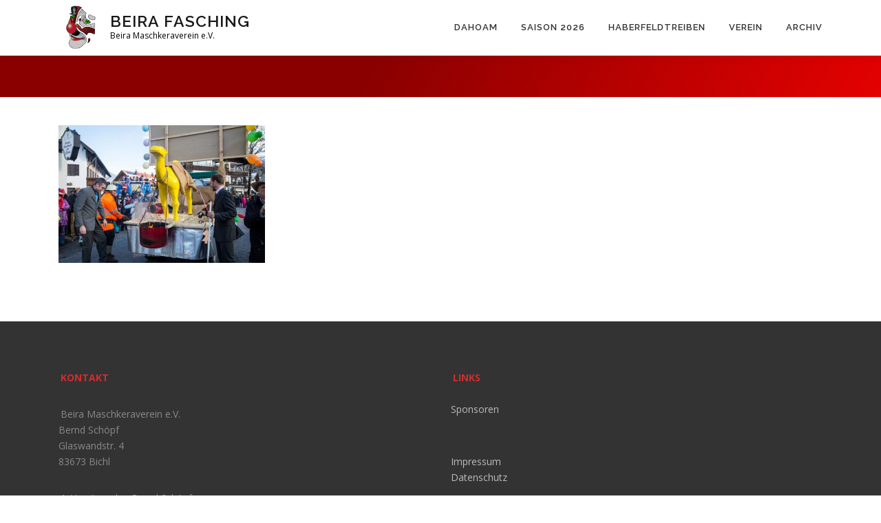

--- FILE ---
content_type: text/html; charset=UTF-8
request_url: https://www.beira-fasching.de/di-13-02-2018-faschingszug/a36a4269/
body_size: 11686
content:
<!DOCTYPE html>
<html lang="de">
<head>
<meta charset="UTF-8">
<meta name="viewport" content="width=device-width, initial-scale=1">
<link rel="profile" href="http://gmpg.org/xfn/11">
<meta name='robots' content='index, follow, max-image-preview:large, max-snippet:-1, max-video-preview:-1' />
<!-- This site is optimized with the Yoast SEO plugin v26.8 - https://yoast.com/product/yoast-seo-wordpress/ -->
<title>- Beira Fasching</title>
<link rel="canonical" href="https://www.beira-fasching.de/di-13-02-2018-faschingszug/a36a4269/" />
<meta property="og:locale" content="de_DE" />
<meta property="og:type" content="article" />
<meta property="og:title" content="- Beira Fasching" />
<meta property="og:url" content="https://www.beira-fasching.de/di-13-02-2018-faschingszug/a36a4269/" />
<meta property="og:site_name" content="Beira Fasching" />
<meta property="article:modified_time" content="2018-02-19T14:47:41+00:00" />
<meta property="og:image" content="https://www.beira-fasching.de/di-13-02-2018-faschingszug/a36a4269" />
<meta property="og:image:width" content="1080" />
<meta property="og:image:height" content="720" />
<meta property="og:image:type" content="image/jpeg" />
<meta name="twitter:card" content="summary_large_image" />
<script type="application/ld+json" class="yoast-schema-graph">{"@context":"https://schema.org","@graph":[{"@type":"WebPage","@id":"https://www.beira-fasching.de/di-13-02-2018-faschingszug/a36a4269/","url":"https://www.beira-fasching.de/di-13-02-2018-faschingszug/a36a4269/","name":"- Beira Fasching","isPartOf":{"@id":"https://www.beira-fasching.de/#website"},"primaryImageOfPage":{"@id":"https://www.beira-fasching.de/di-13-02-2018-faschingszug/a36a4269/#primaryimage"},"image":{"@id":"https://www.beira-fasching.de/di-13-02-2018-faschingszug/a36a4269/#primaryimage"},"thumbnailUrl":"https://www.beira-fasching.de/wordpress/wp-content/uploads/2018/02/A36A4269.jpg","datePublished":"2018-02-19T14:42:27+00:00","dateModified":"2018-02-19T14:47:41+00:00","breadcrumb":{"@id":"https://www.beira-fasching.de/di-13-02-2018-faschingszug/a36a4269/#breadcrumb"},"inLanguage":"de","potentialAction":[{"@type":"ReadAction","target":["https://www.beira-fasching.de/di-13-02-2018-faschingszug/a36a4269/"]}]},{"@type":"ImageObject","inLanguage":"de","@id":"https://www.beira-fasching.de/di-13-02-2018-faschingszug/a36a4269/#primaryimage","url":"https://www.beira-fasching.de/wordpress/wp-content/uploads/2018/02/A36A4269.jpg","contentUrl":"https://www.beira-fasching.de/wordpress/wp-content/uploads/2018/02/A36A4269.jpg","width":1080,"height":720},{"@type":"BreadcrumbList","@id":"https://www.beira-fasching.de/di-13-02-2018-faschingszug/a36a4269/#breadcrumb","itemListElement":[{"@type":"ListItem","position":1,"name":"Startseite","item":"https://www.beira-fasching.de/"},{"@type":"ListItem","position":2,"name":"Di. 13.02.2018 Faschingszug ab 13:33 Uhr","item":"https://www.beira-fasching.de/di-13-02-2018-faschingszug/"}]},{"@type":"WebSite","@id":"https://www.beira-fasching.de/#website","url":"https://www.beira-fasching.de/","name":"Beira Fasching","description":"Beira Maschkeraverein e.V.","publisher":{"@id":"https://www.beira-fasching.de/#organization"},"potentialAction":[{"@type":"SearchAction","target":{"@type":"EntryPoint","urlTemplate":"https://www.beira-fasching.de/?s={search_term_string}"},"query-input":{"@type":"PropertyValueSpecification","valueRequired":true,"valueName":"search_term_string"}}],"inLanguage":"de"},{"@type":"Organization","@id":"https://www.beira-fasching.de/#organization","name":"Beira Fasching","url":"https://www.beira-fasching.de/","logo":{"@type":"ImageObject","inLanguage":"de","@id":"https://www.beira-fasching.de/#/schema/logo/image/","url":"https://www.beira-fasching.de/wordpress/wp-content/uploads/assets/logo.png","contentUrl":"https://www.beira-fasching.de/wordpress/wp-content/uploads/assets/logo.png","width":500,"height":500,"caption":"Beira Fasching"},"image":{"@id":"https://www.beira-fasching.de/#/schema/logo/image/"}}]}</script>
<!-- / Yoast SEO plugin. -->
<link rel='dns-prefetch' href='//fonts.googleapis.com' />
<link rel="alternate" type="application/rss+xml" title="Beira Fasching &raquo; Feed" href="https://www.beira-fasching.de/feed/" />
<link rel="alternate" type="application/rss+xml" title="Beira Fasching &raquo; Kommentar-Feed" href="https://www.beira-fasching.de/comments/feed/" />
<link rel="alternate" title="oEmbed (JSON)" type="application/json+oembed" href="https://www.beira-fasching.de/wp-json/oembed/1.0/embed?url=https%3A%2F%2Fwww.beira-fasching.de%2Fdi-13-02-2018-faschingszug%2Fa36a4269%2F" />
<link rel="alternate" title="oEmbed (XML)" type="text/xml+oembed" href="https://www.beira-fasching.de/wp-json/oembed/1.0/embed?url=https%3A%2F%2Fwww.beira-fasching.de%2Fdi-13-02-2018-faschingszug%2Fa36a4269%2F&#038;format=xml" />
<style id='wp-img-auto-sizes-contain-inline-css' type='text/css'>
img:is([sizes=auto i],[sizes^="auto," i]){contain-intrinsic-size:3000px 1500px}
/*# sourceURL=wp-img-auto-sizes-contain-inline-css */
</style>
<link rel='stylesheet' id='wpzoom-elementor-addons-css-backend-featured-category-css' href='//www.beira-fasching.de/wordpress/wp-content/cache/wpfc-minified/kl2a0wii/h5bt9.css' type='text/css' media='all' />
<link rel='stylesheet' id='wpzoom-elementor-addons-css-backend-image-box-css' href='//www.beira-fasching.de/wordpress/wp-content/cache/wpfc-minified/2ai1wnfs/h5bt9.css' type='text/css' media='all' />
<link rel='stylesheet' id='font-awesome-5-all-css' href='//www.beira-fasching.de/wordpress/wp-content/cache/wpfc-minified/h9sgpvq/h5bt9.css' type='text/css' media='all' />
<style id='wp-emoji-styles-inline-css' type='text/css'>
img.wp-smiley, img.emoji {
display: inline !important;
border: none !important;
box-shadow: none !important;
height: 1em !important;
width: 1em !important;
margin: 0 0.07em !important;
vertical-align: -0.1em !important;
background: none !important;
padding: 0 !important;
}
/*# sourceURL=wp-emoji-styles-inline-css */
</style>
<link rel='stylesheet' id='wp-block-library-css' href='//www.beira-fasching.de/wordpress/wp-content/cache/wpfc-minified/1mvdgcga/h5bt9.css' type='text/css' media='all' />
<style id='wp-block-library-theme-inline-css' type='text/css'>
.wp-block-audio :where(figcaption){color:#555;font-size:13px;text-align:center}.is-dark-theme .wp-block-audio :where(figcaption){color:#ffffffa6}.wp-block-audio{margin:0 0 1em}.wp-block-code{border:1px solid #ccc;border-radius:4px;font-family:Menlo,Consolas,monaco,monospace;padding:.8em 1em}.wp-block-embed :where(figcaption){color:#555;font-size:13px;text-align:center}.is-dark-theme .wp-block-embed :where(figcaption){color:#ffffffa6}.wp-block-embed{margin:0 0 1em}.blocks-gallery-caption{color:#555;font-size:13px;text-align:center}.is-dark-theme .blocks-gallery-caption{color:#ffffffa6}:root :where(.wp-block-image figcaption){color:#555;font-size:13px;text-align:center}.is-dark-theme :root :where(.wp-block-image figcaption){color:#ffffffa6}.wp-block-image{margin:0 0 1em}.wp-block-pullquote{border-bottom:4px solid;border-top:4px solid;color:currentColor;margin-bottom:1.75em}.wp-block-pullquote :where(cite),.wp-block-pullquote :where(footer),.wp-block-pullquote__citation{color:currentColor;font-size:.8125em;font-style:normal;text-transform:uppercase}.wp-block-quote{border-left:.25em solid;margin:0 0 1.75em;padding-left:1em}.wp-block-quote cite,.wp-block-quote footer{color:currentColor;font-size:.8125em;font-style:normal;position:relative}.wp-block-quote:where(.has-text-align-right){border-left:none;border-right:.25em solid;padding-left:0;padding-right:1em}.wp-block-quote:where(.has-text-align-center){border:none;padding-left:0}.wp-block-quote.is-large,.wp-block-quote.is-style-large,.wp-block-quote:where(.is-style-plain){border:none}.wp-block-search .wp-block-search__label{font-weight:700}.wp-block-search__button{border:1px solid #ccc;padding:.375em .625em}:where(.wp-block-group.has-background){padding:1.25em 2.375em}.wp-block-separator.has-css-opacity{opacity:.4}.wp-block-separator{border:none;border-bottom:2px solid;margin-left:auto;margin-right:auto}.wp-block-separator.has-alpha-channel-opacity{opacity:1}.wp-block-separator:not(.is-style-wide):not(.is-style-dots){width:100px}.wp-block-separator.has-background:not(.is-style-dots){border-bottom:none;height:1px}.wp-block-separator.has-background:not(.is-style-wide):not(.is-style-dots){height:2px}.wp-block-table{margin:0 0 1em}.wp-block-table td,.wp-block-table th{word-break:normal}.wp-block-table :where(figcaption){color:#555;font-size:13px;text-align:center}.is-dark-theme .wp-block-table :where(figcaption){color:#ffffffa6}.wp-block-video :where(figcaption){color:#555;font-size:13px;text-align:center}.is-dark-theme .wp-block-video :where(figcaption){color:#ffffffa6}.wp-block-video{margin:0 0 1em}:root :where(.wp-block-template-part.has-background){margin-bottom:0;margin-top:0;padding:1.25em 2.375em}
/*# sourceURL=/wp-includes/css/dist/block-library/theme.min.css */
</style>
<link rel='stylesheet' id='swiper-css-css' href='//www.beira-fasching.de/wordpress/wp-content/cache/wpfc-minified/fdf8mpjh/h5bt9.css' type='text/css' media='all' />
<link rel='stylesheet' id='dashicons-css' href='//www.beira-fasching.de/wordpress/wp-content/cache/wpfc-minified/mbvz02m1/h5bt9.css' type='text/css' media='all' />
<link rel='stylesheet' id='magnific-popup-css' href='//www.beira-fasching.de/wordpress/wp-content/cache/wpfc-minified/30ethq9y/h5bt9.css' type='text/css' media='all' />
<link rel='stylesheet' id='wpz-insta_block-frontend-style-css' href='//www.beira-fasching.de/wordpress/wp-content/cache/wpfc-minified/fst4tr2i/h5bt9.css' type='text/css' media='all' />
<style id='classic-theme-styles-inline-css' type='text/css'>
/*! This file is auto-generated */
.wp-block-button__link{color:#fff;background-color:#32373c;border-radius:9999px;box-shadow:none;text-decoration:none;padding:calc(.667em + 2px) calc(1.333em + 2px);font-size:1.125em}.wp-block-file__button{background:#32373c;color:#fff;text-decoration:none}
/*# sourceURL=/wp-includes/css/classic-themes.min.css */
</style>
<link rel='stylesheet' id='wpzoom-social-icons-block-style-css' href='//www.beira-fasching.de/wordpress/wp-content/cache/wpfc-minified/qj4quv43/h5bt9.css' type='text/css' media='all' />
<link rel='stylesheet' id='wpzoom-blocks-css-style-portfolio_layouts-css' href='//www.beira-fasching.de/wordpress/wp-content/plugins/wpzoom-portfolio/build/blocks/portfolio-layouts/style.css?ver=b36636c79ecf064b97f60be61e440b0f' type='text/css' media='' />
<link rel='stylesheet' id='wpzoom-blocks-css-style-portfolio-css' href='//www.beira-fasching.de/wordpress/wp-content/cache/wpfc-minified/dj7cj5p/h5bt9.css' type='text/css' media='' />
<link rel='stylesheet' id='wpzoom-social-icons-academicons-css' href='//www.beira-fasching.de/wordpress/wp-content/cache/wpfc-minified/qt80ffad/h5bt9.css' type='text/css' media='all' />
<link rel='stylesheet' id='wpzoom-social-icons-socicon-css' href='//www.beira-fasching.de/wordpress/wp-content/cache/wpfc-minified/d4gaxqob/h5bt9.css' type='text/css' media='all' />
<link rel='stylesheet' id='wpzoom-social-icons-font-awesome-5-css' href='//www.beira-fasching.de/wordpress/wp-content/cache/wpfc-minified/f13lk8li/h5bt9.css' type='text/css' media='all' />
<link rel='stylesheet' id='wpzoom-social-icons-genericons-css' href='//www.beira-fasching.de/wordpress/wp-content/cache/wpfc-minified/ke4c9v2c/h5bt9.css' type='text/css' media='all' />
<style id='global-styles-inline-css' type='text/css'>
:root{--wp--preset--aspect-ratio--square: 1;--wp--preset--aspect-ratio--4-3: 4/3;--wp--preset--aspect-ratio--3-4: 3/4;--wp--preset--aspect-ratio--3-2: 3/2;--wp--preset--aspect-ratio--2-3: 2/3;--wp--preset--aspect-ratio--16-9: 16/9;--wp--preset--aspect-ratio--9-16: 9/16;--wp--preset--color--black: #000000;--wp--preset--color--cyan-bluish-gray: #abb8c3;--wp--preset--color--white: #ffffff;--wp--preset--color--pale-pink: #f78da7;--wp--preset--color--vivid-red: #cf2e2e;--wp--preset--color--luminous-vivid-orange: #ff6900;--wp--preset--color--luminous-vivid-amber: #fcb900;--wp--preset--color--light-green-cyan: #7bdcb5;--wp--preset--color--vivid-green-cyan: #00d084;--wp--preset--color--pale-cyan-blue: #8ed1fc;--wp--preset--color--vivid-cyan-blue: #0693e3;--wp--preset--color--vivid-purple: #9b51e0;--wp--preset--gradient--vivid-cyan-blue-to-vivid-purple: linear-gradient(135deg,rgb(6,147,227) 0%,rgb(155,81,224) 100%);--wp--preset--gradient--light-green-cyan-to-vivid-green-cyan: linear-gradient(135deg,rgb(122,220,180) 0%,rgb(0,208,130) 100%);--wp--preset--gradient--luminous-vivid-amber-to-luminous-vivid-orange: linear-gradient(135deg,rgb(252,185,0) 0%,rgb(255,105,0) 100%);--wp--preset--gradient--luminous-vivid-orange-to-vivid-red: linear-gradient(135deg,rgb(255,105,0) 0%,rgb(207,46,46) 100%);--wp--preset--gradient--very-light-gray-to-cyan-bluish-gray: linear-gradient(135deg,rgb(238,238,238) 0%,rgb(169,184,195) 100%);--wp--preset--gradient--cool-to-warm-spectrum: linear-gradient(135deg,rgb(74,234,220) 0%,rgb(151,120,209) 20%,rgb(207,42,186) 40%,rgb(238,44,130) 60%,rgb(251,105,98) 80%,rgb(254,248,76) 100%);--wp--preset--gradient--blush-light-purple: linear-gradient(135deg,rgb(255,206,236) 0%,rgb(152,150,240) 100%);--wp--preset--gradient--blush-bordeaux: linear-gradient(135deg,rgb(254,205,165) 0%,rgb(254,45,45) 50%,rgb(107,0,62) 100%);--wp--preset--gradient--luminous-dusk: linear-gradient(135deg,rgb(255,203,112) 0%,rgb(199,81,192) 50%,rgb(65,88,208) 100%);--wp--preset--gradient--pale-ocean: linear-gradient(135deg,rgb(255,245,203) 0%,rgb(182,227,212) 50%,rgb(51,167,181) 100%);--wp--preset--gradient--electric-grass: linear-gradient(135deg,rgb(202,248,128) 0%,rgb(113,206,126) 100%);--wp--preset--gradient--midnight: linear-gradient(135deg,rgb(2,3,129) 0%,rgb(40,116,252) 100%);--wp--preset--font-size--small: 13px;--wp--preset--font-size--medium: 20px;--wp--preset--font-size--large: 36px;--wp--preset--font-size--x-large: 42px;--wp--preset--spacing--20: 0.44rem;--wp--preset--spacing--30: 0.67rem;--wp--preset--spacing--40: 1rem;--wp--preset--spacing--50: 1.5rem;--wp--preset--spacing--60: 2.25rem;--wp--preset--spacing--70: 3.38rem;--wp--preset--spacing--80: 5.06rem;--wp--preset--shadow--natural: 6px 6px 9px rgba(0, 0, 0, 0.2);--wp--preset--shadow--deep: 12px 12px 50px rgba(0, 0, 0, 0.4);--wp--preset--shadow--sharp: 6px 6px 0px rgba(0, 0, 0, 0.2);--wp--preset--shadow--outlined: 6px 6px 0px -3px rgb(255, 255, 255), 6px 6px rgb(0, 0, 0);--wp--preset--shadow--crisp: 6px 6px 0px rgb(0, 0, 0);}:where(.is-layout-flex){gap: 0.5em;}:where(.is-layout-grid){gap: 0.5em;}body .is-layout-flex{display: flex;}.is-layout-flex{flex-wrap: wrap;align-items: center;}.is-layout-flex > :is(*, div){margin: 0;}body .is-layout-grid{display: grid;}.is-layout-grid > :is(*, div){margin: 0;}:where(.wp-block-columns.is-layout-flex){gap: 2em;}:where(.wp-block-columns.is-layout-grid){gap: 2em;}:where(.wp-block-post-template.is-layout-flex){gap: 1.25em;}:where(.wp-block-post-template.is-layout-grid){gap: 1.25em;}.has-black-color{color: var(--wp--preset--color--black) !important;}.has-cyan-bluish-gray-color{color: var(--wp--preset--color--cyan-bluish-gray) !important;}.has-white-color{color: var(--wp--preset--color--white) !important;}.has-pale-pink-color{color: var(--wp--preset--color--pale-pink) !important;}.has-vivid-red-color{color: var(--wp--preset--color--vivid-red) !important;}.has-luminous-vivid-orange-color{color: var(--wp--preset--color--luminous-vivid-orange) !important;}.has-luminous-vivid-amber-color{color: var(--wp--preset--color--luminous-vivid-amber) !important;}.has-light-green-cyan-color{color: var(--wp--preset--color--light-green-cyan) !important;}.has-vivid-green-cyan-color{color: var(--wp--preset--color--vivid-green-cyan) !important;}.has-pale-cyan-blue-color{color: var(--wp--preset--color--pale-cyan-blue) !important;}.has-vivid-cyan-blue-color{color: var(--wp--preset--color--vivid-cyan-blue) !important;}.has-vivid-purple-color{color: var(--wp--preset--color--vivid-purple) !important;}.has-black-background-color{background-color: var(--wp--preset--color--black) !important;}.has-cyan-bluish-gray-background-color{background-color: var(--wp--preset--color--cyan-bluish-gray) !important;}.has-white-background-color{background-color: var(--wp--preset--color--white) !important;}.has-pale-pink-background-color{background-color: var(--wp--preset--color--pale-pink) !important;}.has-vivid-red-background-color{background-color: var(--wp--preset--color--vivid-red) !important;}.has-luminous-vivid-orange-background-color{background-color: var(--wp--preset--color--luminous-vivid-orange) !important;}.has-luminous-vivid-amber-background-color{background-color: var(--wp--preset--color--luminous-vivid-amber) !important;}.has-light-green-cyan-background-color{background-color: var(--wp--preset--color--light-green-cyan) !important;}.has-vivid-green-cyan-background-color{background-color: var(--wp--preset--color--vivid-green-cyan) !important;}.has-pale-cyan-blue-background-color{background-color: var(--wp--preset--color--pale-cyan-blue) !important;}.has-vivid-cyan-blue-background-color{background-color: var(--wp--preset--color--vivid-cyan-blue) !important;}.has-vivid-purple-background-color{background-color: var(--wp--preset--color--vivid-purple) !important;}.has-black-border-color{border-color: var(--wp--preset--color--black) !important;}.has-cyan-bluish-gray-border-color{border-color: var(--wp--preset--color--cyan-bluish-gray) !important;}.has-white-border-color{border-color: var(--wp--preset--color--white) !important;}.has-pale-pink-border-color{border-color: var(--wp--preset--color--pale-pink) !important;}.has-vivid-red-border-color{border-color: var(--wp--preset--color--vivid-red) !important;}.has-luminous-vivid-orange-border-color{border-color: var(--wp--preset--color--luminous-vivid-orange) !important;}.has-luminous-vivid-amber-border-color{border-color: var(--wp--preset--color--luminous-vivid-amber) !important;}.has-light-green-cyan-border-color{border-color: var(--wp--preset--color--light-green-cyan) !important;}.has-vivid-green-cyan-border-color{border-color: var(--wp--preset--color--vivid-green-cyan) !important;}.has-pale-cyan-blue-border-color{border-color: var(--wp--preset--color--pale-cyan-blue) !important;}.has-vivid-cyan-blue-border-color{border-color: var(--wp--preset--color--vivid-cyan-blue) !important;}.has-vivid-purple-border-color{border-color: var(--wp--preset--color--vivid-purple) !important;}.has-vivid-cyan-blue-to-vivid-purple-gradient-background{background: var(--wp--preset--gradient--vivid-cyan-blue-to-vivid-purple) !important;}.has-light-green-cyan-to-vivid-green-cyan-gradient-background{background: var(--wp--preset--gradient--light-green-cyan-to-vivid-green-cyan) !important;}.has-luminous-vivid-amber-to-luminous-vivid-orange-gradient-background{background: var(--wp--preset--gradient--luminous-vivid-amber-to-luminous-vivid-orange) !important;}.has-luminous-vivid-orange-to-vivid-red-gradient-background{background: var(--wp--preset--gradient--luminous-vivid-orange-to-vivid-red) !important;}.has-very-light-gray-to-cyan-bluish-gray-gradient-background{background: var(--wp--preset--gradient--very-light-gray-to-cyan-bluish-gray) !important;}.has-cool-to-warm-spectrum-gradient-background{background: var(--wp--preset--gradient--cool-to-warm-spectrum) !important;}.has-blush-light-purple-gradient-background{background: var(--wp--preset--gradient--blush-light-purple) !important;}.has-blush-bordeaux-gradient-background{background: var(--wp--preset--gradient--blush-bordeaux) !important;}.has-luminous-dusk-gradient-background{background: var(--wp--preset--gradient--luminous-dusk) !important;}.has-pale-ocean-gradient-background{background: var(--wp--preset--gradient--pale-ocean) !important;}.has-electric-grass-gradient-background{background: var(--wp--preset--gradient--electric-grass) !important;}.has-midnight-gradient-background{background: var(--wp--preset--gradient--midnight) !important;}.has-small-font-size{font-size: var(--wp--preset--font-size--small) !important;}.has-medium-font-size{font-size: var(--wp--preset--font-size--medium) !important;}.has-large-font-size{font-size: var(--wp--preset--font-size--large) !important;}.has-x-large-font-size{font-size: var(--wp--preset--font-size--x-large) !important;}
:where(.wp-block-post-template.is-layout-flex){gap: 1.25em;}:where(.wp-block-post-template.is-layout-grid){gap: 1.25em;}
:where(.wp-block-term-template.is-layout-flex){gap: 1.25em;}:where(.wp-block-term-template.is-layout-grid){gap: 1.25em;}
:where(.wp-block-columns.is-layout-flex){gap: 2em;}:where(.wp-block-columns.is-layout-grid){gap: 2em;}
:root :where(.wp-block-pullquote){font-size: 1.5em;line-height: 1.6;}
/*# sourceURL=global-styles-inline-css */
</style>
<link rel='stylesheet' id='wpcdt-public-css-css' href='//www.beira-fasching.de/wordpress/wp-content/cache/wpfc-minified/d31rg094/h5bt9.css' type='text/css' media='all' />
<link rel='stylesheet' id='bwg_fonts-css' href='//www.beira-fasching.de/wordpress/wp-content/cache/wpfc-minified/97uze0k1/h5bt9.css' type='text/css' media='all' />
<link rel='stylesheet' id='sumoselect-css' href='//www.beira-fasching.de/wordpress/wp-content/cache/wpfc-minified/1er3j9wl/h5bt9.css' type='text/css' media='all' />
<link rel='stylesheet' id='mCustomScrollbar-css' href='//www.beira-fasching.de/wordpress/wp-content/cache/wpfc-minified/2dx5h785/h5bt9.css' type='text/css' media='all' />
<link rel='stylesheet' id='bwg_frontend-css' href='//www.beira-fasching.de/wordpress/wp-content/cache/wpfc-minified/kdz6sjdg/h5bt9.css' type='text/css' media='all' />
<link rel='stylesheet' id='onepress-fonts-css' href='https://fonts.googleapis.com/css?family=Raleway%3A400%2C500%2C600%2C700%2C300%2C100%2C800%2C900%7COpen+Sans%3A400%2C300%2C300italic%2C400italic%2C600%2C600italic%2C700%2C700italic&#038;subset=latin%2Clatin-ext&#038;display=swap&#038;ver=2.3.10' type='text/css' media='all' />
<link rel='stylesheet' id='onepress-animate-css' href='//www.beira-fasching.de/wordpress/wp-content/cache/wpfc-minified/d6ktmxwr/h5bt9.css' type='text/css' media='all' />
<link rel='stylesheet' id='onepress-fa-css' href='//www.beira-fasching.de/wordpress/wp-content/cache/wpfc-minified/qt71rb84/h5bt9.css' type='text/css' media='all' />
<link rel='stylesheet' id='onepress-fa-shims-css' href='//www.beira-fasching.de/wordpress/wp-content/cache/wpfc-minified/kbquv3xp/h5bt9.css' type='text/css' media='all' />
<link rel='stylesheet' id='onepress-bootstrap-css' href='//www.beira-fasching.de/wordpress/wp-content/cache/wpfc-minified/4pud6v5/h5bt9.css' type='text/css' media='all' />
<link rel='stylesheet' id='onepress-style-css' href='//www.beira-fasching.de/wordpress/wp-content/cache/wpfc-minified/e5xz33d5/h5bt9.css' type='text/css' media='all' />
<style id='onepress-style-inline-css' type='text/css'>
.site-logo-div img{height:65px;width:auto}#page .is-transparent .site-header.no-scroll .site-title,#page .is-transparent .site-header.no-scroll .site-title .site-text-logo{color:#ffffff}#page .is-transparent .site-header.no-scroll .site-description{color:#ffffff}#main .video-section section.hero-slideshow-wrapper{background:transparent}.hero-slideshow-wrapper:after{position:absolute;top:0px;left:0px;width:100%;height:100%;background-color:rgba(0,0,0,0);display:block;content:""}#parallax-hero .jarallax-container .parallax-bg:before{background-color:rgba(0,0,0,0)}.body-desktop .parallax-hero .hero-slideshow-wrapper:after{display:none!important}#parallax-hero>.parallax-bg::before{background-color:rgba(0,0,0,0);opacity:1}.body-desktop .parallax-hero .hero-slideshow-wrapper:after{display:none!important}a,.screen-reader-text:hover,.screen-reader-text:active,.screen-reader-text:focus,.header-social a,.onepress-menu a:hover,.onepress-menu ul li a:hover,.onepress-menu li.onepress-current-item>a,.onepress-menu ul li.current-menu-item>a,.onepress-menu>li a.menu-actived,.onepress-menu.onepress-menu-mobile li.onepress-current-item>a,.site-footer a,.site-footer .footer-social a:hover,.site-footer .btt a:hover,.highlight,#comments .comment .comment-wrapper .comment-meta .comment-time:hover,#comments .comment .comment-wrapper .comment-meta .comment-reply-link:hover,#comments .comment .comment-wrapper .comment-meta .comment-edit-link:hover,.btn-theme-primary-outline,.sidebar .widget a:hover,.section-services .service-item .service-image i,.counter_item .counter__number,.team-member .member-thumb .member-profile a:hover,.icon-background-default{color:#009e02}input[type="reset"],input[type="submit"],input[type="submit"],input[type="reset"]:hover,input[type="submit"]:hover,input[type="submit"]:hover .nav-links a:hover,.btn-theme-primary,.btn-theme-primary-outline:hover,.section-testimonials .card-theme-primary,.woocommerce #respond input#submit,.woocommerce a.button,.woocommerce button.button,.woocommerce input.button,.woocommerce button.button.alt,.pirate-forms-submit-button,.pirate-forms-submit-button:hover,input[type="reset"],input[type="submit"],input[type="submit"],.pirate-forms-submit-button,.contact-form div.wpforms-container-full .wpforms-form .wpforms-submit,.contact-form div.wpforms-container-full .wpforms-form .wpforms-submit:hover,.nav-links a:hover,.nav-links a.current,.nav-links .page-numbers:hover,.nav-links .page-numbers.current{background:#009e02}.btn-theme-primary-outline,.btn-theme-primary-outline:hover,.pricing__item:hover,.section-testimonials .card-theme-primary,.entry-content blockquote{border-color:#009e02}.page-header.page--cover{text-align:left}.page-header:not(.page--cover){text-align:left}.page-header.page--cover .entry-title{color:rgba(255,255,255,1)}.page-header .entry-title{color:rgba(255,255,255,1)}.site-header,.is-transparent .site-header.header-fixed{background:#ffffff;border-bottom:0px none}#page .site-branding .site-title,#page .site-branding .site-text-logo{color:#191919}.site-footer{background-color:#333333}.site-footer .footer-connect .follow-heading,.site-footer .footer-social a{color:rgba(255,255,255,0.9)}#footer-widgets{background-color:#333333}.gallery-carousel .g-item{padding:0px 10px}.gallery-carousel-wrap{margin-left:-10px;margin-right:-10px}.gallery-grid .g-item,.gallery-masonry .g-item .inner{padding:10px}.gallery-grid-wrap,.gallery-masonry-wrap{margin-left:-10px;margin-right:-10px}.gallery-justified-wrap{margin-left:-20px;margin-right:-20px}
/*# sourceURL=onepress-style-inline-css */
</style>
<link rel='stylesheet' id='onepress-gallery-lightgallery-css' href='//www.beira-fasching.de/wordpress/wp-content/cache/wpfc-minified/2m9jgvlo/h5bt9.css' type='text/css' media='all' />
<link rel='stylesheet' id='wpzoom-social-icons-font-awesome-3-css' href='//www.beira-fasching.de/wordpress/wp-content/cache/wpfc-minified/md5ktovg/h5bt9.css' type='text/css' media='all' />
<link rel='stylesheet' id='wpzoom-social-icons-styles-css' href='//www.beira-fasching.de/wordpress/wp-content/cache/wpfc-minified/13n3kez4/h5bt9.css' type='text/css' media='all' />
<link rel='preload' as='font'  id='wpzoom-social-icons-font-academicons-woff2-css' href='https://www.beira-fasching.de/wordpress/wp-content/plugins/social-icons-widget-by-wpzoom/assets/font/academicons.woff2?v=1.9.2'  type='font/woff2' crossorigin />
<link rel='preload' as='font'  id='wpzoom-social-icons-font-fontawesome-3-woff2-css' href='https://www.beira-fasching.de/wordpress/wp-content/plugins/social-icons-widget-by-wpzoom/assets/font/fontawesome-webfont.woff2?v=4.7.0'  type='font/woff2' crossorigin />
<link rel='preload' as='font'  id='wpzoom-social-icons-font-fontawesome-5-brands-woff2-css' href='https://www.beira-fasching.de/wordpress/wp-content/plugins/social-icons-widget-by-wpzoom/assets/font/fa-brands-400.woff2'  type='font/woff2' crossorigin />
<link rel='preload' as='font'  id='wpzoom-social-icons-font-fontawesome-5-regular-woff2-css' href='https://www.beira-fasching.de/wordpress/wp-content/plugins/social-icons-widget-by-wpzoom/assets/font/fa-regular-400.woff2'  type='font/woff2' crossorigin />
<link rel='preload' as='font'  id='wpzoom-social-icons-font-fontawesome-5-solid-woff2-css' href='https://www.beira-fasching.de/wordpress/wp-content/plugins/social-icons-widget-by-wpzoom/assets/font/fa-solid-900.woff2'  type='font/woff2' crossorigin />
<link rel='preload' as='font'  id='wpzoom-social-icons-font-genericons-woff-css' href='https://www.beira-fasching.de/wordpress/wp-content/plugins/social-icons-widget-by-wpzoom/assets/font/Genericons.woff'  type='font/woff' crossorigin />
<link rel='preload' as='font'  id='wpzoom-social-icons-font-socicon-woff2-css' href='https://www.beira-fasching.de/wordpress/wp-content/plugins/social-icons-widget-by-wpzoom/assets/font/socicon.woff2?v=4.5.4'  type='font/woff2' crossorigin />
<script type="text/javascript" src="https://www.beira-fasching.de/wordpress/wp-includes/js/jquery/jquery.min.js?ver=3.7.1" id="jquery-core-js"></script>
<script type="text/javascript" src="https://www.beira-fasching.de/wordpress/wp-includes/js/jquery/jquery-migrate.min.js?ver=3.4.1" id="jquery-migrate-js"></script>
<script type="text/javascript" src="https://www.beira-fasching.de/wordpress/wp-includes/js/underscore.min.js?ver=1.13.7" id="underscore-js"></script>
<script type="text/javascript" id="wp-util-js-extra">
/* <![CDATA[ */
var _wpUtilSettings = {"ajax":{"url":"/wordpress/wp-admin/admin-ajax.php"}};
//# sourceURL=wp-util-js-extra
/* ]]> */
</script>
<script type="text/javascript" src="https://www.beira-fasching.de/wordpress/wp-includes/js/wp-util.min.js?ver=6.9" id="wp-util-js"></script>
<script type="text/javascript" src="https://www.beira-fasching.de/wordpress/wp-content/plugins/instagram-widget-by-wpzoom/dist/scripts/library/magnific-popup.js?ver=1768511602" id="magnific-popup-js"></script>
<script type="text/javascript" src="https://www.beira-fasching.de/wordpress/wp-content/plugins/instagram-widget-by-wpzoom/dist/scripts/library/swiper.js?ver=7.4.1" id="swiper-js-js"></script>
<script type="text/javascript" src="https://www.beira-fasching.de/wordpress/wp-content/plugins/instagram-widget-by-wpzoom/dist/scripts/frontend/block.js?ver=6c9dcb21b2da662ca82d" id="wpz-insta_block-frontend-script-js"></script>
<script type="text/javascript" src="https://www.beira-fasching.de/wordpress/wp-content/plugins/photo-gallery/js/jquery.lazy.min.js?ver=1.8.37" id="bwg_lazyload-js"></script>
<script type="text/javascript" src="https://www.beira-fasching.de/wordpress/wp-content/plugins/photo-gallery/js/jquery.sumoselect.min.js?ver=3.4.6" id="sumoselect-js"></script>
<script type="text/javascript" src="https://www.beira-fasching.de/wordpress/wp-content/plugins/photo-gallery/js/tocca.min.js?ver=2.0.9" id="bwg_mobile-js"></script>
<script type="text/javascript" src="https://www.beira-fasching.de/wordpress/wp-content/plugins/photo-gallery/js/jquery.mCustomScrollbar.concat.min.js?ver=3.1.5" id="mCustomScrollbar-js"></script>
<script type="text/javascript" src="https://www.beira-fasching.de/wordpress/wp-content/plugins/photo-gallery/js/jquery.fullscreen.min.js?ver=0.6.0" id="jquery-fullscreen-js"></script>
<script type="text/javascript" id="bwg_frontend-js-extra">
/* <![CDATA[ */
var bwg_objectsL10n = {"bwg_field_required":"Feld ist erforderlich.","bwg_mail_validation":"Dies ist keine g\u00fcltige E-Mail-Adresse.","bwg_search_result":"Es gibt keine Bilder, die deiner Suche entsprechen.","bwg_select_tag":"Select Tag","bwg_order_by":"Order By","bwg_search":"Suchen","bwg_show_ecommerce":"Show Ecommerce","bwg_hide_ecommerce":"Hide Ecommerce","bwg_show_comments":"Kommentare anzeigen","bwg_hide_comments":"Kommentare ausblenden","bwg_restore":"Wiederherstellen","bwg_maximize":"Maximieren","bwg_fullscreen":"Vollbild","bwg_exit_fullscreen":"Vollbild verlassen","bwg_search_tag":"SEARCH...","bwg_tag_no_match":"No tags found","bwg_all_tags_selected":"All tags selected","bwg_tags_selected":"tags selected","play":"Wiedergeben","pause":"Pause","is_pro":"","bwg_play":"Wiedergeben","bwg_pause":"Pause","bwg_hide_info":"Info ausblenden","bwg_show_info":"Info anzeigen","bwg_hide_rating":"Hide rating","bwg_show_rating":"Show rating","ok":"Ok","cancel":"Cancel","select_all":"Select all","lazy_load":"1","lazy_loader":"https://www.beira-fasching.de/wordpress/wp-content/plugins/photo-gallery/images/ajax_loader.png","front_ajax":"0","bwg_tag_see_all":"see all tags","bwg_tag_see_less":"see less tags"};
//# sourceURL=bwg_frontend-js-extra
/* ]]> */
</script>
<script type="text/javascript" src="https://www.beira-fasching.de/wordpress/wp-content/plugins/photo-gallery/js/scripts.min.js?ver=1.8.37" id="bwg_frontend-js"></script>
<link rel="https://api.w.org/" href="https://www.beira-fasching.de/wp-json/" /><link rel="alternate" title="JSON" type="application/json" href="https://www.beira-fasching.de/wp-json/wp/v2/media/4141" /><link rel="EditURI" type="application/rsd+xml" title="RSD" href="https://www.beira-fasching.de/wordpress/xmlrpc.php?rsd" />
<meta name="generator" content="WordPress 6.9" />
<link rel='shortlink' href='https://www.beira-fasching.de/?p=4141' />
<!-- Analytics by WP Statistics - https://wp-statistics.com -->
<meta name="generator" content="Elementor 3.34.2; features: additional_custom_breakpoints; settings: css_print_method-external, google_font-enabled, font_display-swap">
<style>
.e-con.e-parent:nth-of-type(n+4):not(.e-lazyloaded):not(.e-no-lazyload),
.e-con.e-parent:nth-of-type(n+4):not(.e-lazyloaded):not(.e-no-lazyload) * {
background-image: none !important;
}
@media screen and (max-height: 1024px) {
.e-con.e-parent:nth-of-type(n+3):not(.e-lazyloaded):not(.e-no-lazyload),
.e-con.e-parent:nth-of-type(n+3):not(.e-lazyloaded):not(.e-no-lazyload) * {
background-image: none !important;
}
}
@media screen and (max-height: 640px) {
.e-con.e-parent:nth-of-type(n+2):not(.e-lazyloaded):not(.e-no-lazyload),
.e-con.e-parent:nth-of-type(n+2):not(.e-lazyloaded):not(.e-no-lazyload) * {
background-image: none !important;
}
}
</style>
<link rel="icon" href="https://www.beira-fasching.de/wordpress/wp-content/uploads/assets/logo-150x150.png" sizes="32x32" />
<link rel="icon" href="https://www.beira-fasching.de/wordpress/wp-content/uploads/assets/logo-300x300.png" sizes="192x192" />
<link rel="apple-touch-icon" href="https://www.beira-fasching.de/wordpress/wp-content/uploads/assets/logo-300x300.png" />
<meta name="msapplication-TileImage" content="https://www.beira-fasching.de/wordpress/wp-content/uploads/assets/logo-300x300.png" />
<style type="text/css" id="wp-custom-css">
.page-header.page--cover {
height: 100vh !important;
}
.page-header {
background: linear-gradient(119deg, rgba(138,0,0,1) 42%, rgba(228,1,1,1) 100%);
}
entry-title {
display: none !important;
}
.page-header .entry-title, .page-header .page-title {
color: #ffffff;
margin-left: 12px;
text-transform: none;
}
.site-branding .site-logo-div {
float: left;
padding-right: 10px;
margin-bottom: 5px;
}
.kategorien-widget-header {
margin-top: 40px;
margin-bottom: 0px !important;
}
.sidebar .widget {
margin-bottom: 20px;
}
.sidebar .widget a {
color: #bbbbbb;
}
.site-logo-div img {
height: 65px;
width: auto;
}
.categories{
column-count: 1;
column-gap: 50px;
}
.breadcrumbs {
display: none;
}
.is-t-above .container {
display: none;
}
.footer-widgets {
background: #333333;
}
.site-footer .footer-connect {
padding: 1.5rem 0rem 0.5rem 0rem;
background: linear-gradient(119deg, rgba(138,0,0,1) 42%, rgba(228,1,1,1) 100%);
}
.site-footer .footer-connect .follow-heading {
margin-bottom: 8px;
}
.h-on-top.is-transparent #hero .container .hero__content {
margin-top: 0px;
}
.site-footer .btt a {
right: 60px;
left: 78%;
}
.custom-hidden {
display: none;
}
/*
.site-text-logo,
.site-description,
.menu-item a {
color: #000000 !important;
}
.is-transparent .site-header.no-scroll #nav-toggle span::before, .is-transparent .site-header.no-scroll #nav-toggle span::after {
background-color: #000000 !important;
}
.is-transparent .site-header.no-scroll #nav-toggle span {
background-color: #000000;
}
*/		</style>
</head>
<body class="attachment wp-singular attachment-template-default attachmentid-4141 attachment-jpeg wp-custom-logo wp-theme-onepress elementor-default elementor-kit-6616">
<div id="page" class="hfeed site">
<a class="skip-link screen-reader-text" href="#content">Zum Inhalt springen</a>
<div id="header-section" class="h-on-top no-transparent">		<header id="masthead" class="site-header header-contained is-sticky no-scroll no-t h-on-top" role="banner">
<div class="container">
<div class="site-branding">
<div class="site-brand-inner has-logo-img has-title has-desc"><div class="site-logo-div"><a href="https://www.beira-fasching.de/" class="custom-logo-link  no-t-logo" rel="home"><img width="500" height="500" src="https://www.beira-fasching.de/wordpress/wp-content/uploads/assets/logo.png" class="custom-logo" alt="Beira Fasching" /></a></div><p class="site-title"><a class="site-text-logo" href="https://www.beira-fasching.de/" rel="home">Beira Fasching</a></p><p class="site-description">Beira Maschkeraverein e.V.</p></div>				</div>
<div class="header-right-wrapper">
<a href="#0" id="nav-toggle">Menü<span></span></a>
<nav id="site-navigation" class="main-navigation" role="navigation">
<ul class="onepress-menu">
<li id="menu-item-8250" class="menu-item menu-item-type-post_type menu-item-object-page menu-item-home menu-item-8250"><a href="https://www.beira-fasching.de/">Dahoam</a></li>
<li id="menu-item-10898" class="menu-item menu-item-type-post_type menu-item-object-page menu-item-10898"><a href="https://www.beira-fasching.de/saison/saison-2026/">Saison 2026</a></li>
<li id="menu-item-8308" class="menu-item menu-item-type-post_type menu-item-object-page menu-item-8308"><a href="https://www.beira-fasching.de/haberfeldtreiben/">Haberfeldtreiben</a></li>
<li id="menu-item-8411" class="menu-item menu-item-type-custom menu-item-object-custom menu-item-has-children menu-item-8411"><a href="#">Verein</a>
<ul class="sub-menu">
<li id="menu-item-8261" class="menu-item menu-item-type-post_type menu-item-object-page menu-item-8261"><a href="https://www.beira-fasching.de/verein/komitee/">Komitee</a></li>
</ul>
</li>
<li id="menu-item-8410" class="menu-item menu-item-type-custom menu-item-object-custom menu-item-has-children menu-item-8410"><a href="#">Archiv</a>
<ul class="sub-menu">
<li id="menu-item-9757" class="menu-item menu-item-type-post_type menu-item-object-page menu-item-9757"><a href="https://www.beira-fasching.de/saison/saison-2025/">Saison 2025</a></li>
<li id="menu-item-8258" class="menu-item menu-item-type-post_type menu-item-object-page menu-item-8258"><a href="https://www.beira-fasching.de/saison/saison-2024/">Saison 2024</a></li>
<li id="menu-item-8259" class="menu-item menu-item-type-post_type menu-item-object-page menu-item-8259"><a href="https://www.beira-fasching.de/saison/saison-2023/">Saison 2023</a></li>
<li id="menu-item-8256" class="menu-item menu-item-type-post_type menu-item-object-page menu-item-8256"><a href="https://www.beira-fasching.de/saison/saison-2021-2022/">Saison 2021 &#038; 2022</a></li>
<li id="menu-item-8255" class="menu-item menu-item-type-post_type menu-item-object-page menu-item-8255"><a href="https://www.beira-fasching.de/saison/saison-2020/">Saison 2020</a></li>
<li id="menu-item-8427" class="menu-item menu-item-type-post_type menu-item-object-page menu-item-8427"><a href="https://www.beira-fasching.de/saison/saison-2019/">Saison 2019</a></li>
<li id="menu-item-8428" class="menu-item menu-item-type-post_type menu-item-object-page menu-item-8428"><a href="https://www.beira-fasching.de/saison/saison-2018/">Saison 2018</a></li>
<li id="menu-item-8429" class="menu-item menu-item-type-post_type menu-item-object-page menu-item-8429"><a href="https://www.beira-fasching.de/saison/saison-2017/">Saison 2017</a></li>
</ul>
</li>
</ul>
</nav>
</div>
</div>
</header>
</div>					<div class="page-header">
<div class="container">
<h1 class="entry-title"></h1>				</div>
</div>
<div id="content" class="site-content">
<div class="breadcrumbs">
<div class="container">
</div>
</div>
<div id="content-inside" class="container no-sidebar">
<div id="primary" class="content-area">
<main id="main" class="site-main" role="main">
<article id="post-4141" class="post-4141 attachment type-attachment status-inherit hentry">
<header class="entry-header">
</header>
<div class="entry-content">
<p class="attachment"><a href='https://www.beira-fasching.de/wordpress/wp-content/uploads/2018/02/A36A4269.jpg'><img fetchpriority="high" decoding="async" width="300" height="200" src="https://www.beira-fasching.de/wordpress/wp-content/uploads/2018/02/A36A4269-300x200.jpg" class="attachment-medium size-medium" alt="" srcset="https://www.beira-fasching.de/wordpress/wp-content/uploads/2018/02/A36A4269-300x200.jpg 300w, https://www.beira-fasching.de/wordpress/wp-content/uploads/2018/02/A36A4269-768x512.jpg 768w, https://www.beira-fasching.de/wordpress/wp-content/uploads/2018/02/A36A4269-1024x683.jpg 1024w, https://www.beira-fasching.de/wordpress/wp-content/uploads/2018/02/A36A4269-219x146.jpg 219w, https://www.beira-fasching.de/wordpress/wp-content/uploads/2018/02/A36A4269-50x33.jpg 50w, https://www.beira-fasching.de/wordpress/wp-content/uploads/2018/02/A36A4269-113x75.jpg 113w, https://www.beira-fasching.de/wordpress/wp-content/uploads/2018/02/A36A4269.jpg 1080w" sizes="(max-width: 300px) 100vw, 300px" /></a></p>
</div>
</article>
</main>
</div>
</div>
</div>
	<footer id="colophon" class="site-footer" role="contentinfo">
<div id="footer-widgets" class="footer-widgets section-padding ">
<div class="container">
<div class="row">
<div id="footer-1" class="col-md-6 col-sm-12 footer-column widget-area sidebar" role="complementary">
<aside id="block-63" class="footer-widget widget widget_block widget_text">
<p class="has-vivid-red-color has-text-color"><strong><mark style="background-color:rgba(0, 0, 0, 0)" class="has-inline-color has-vivid-red-color">KONTAKT</mark></strong></p>
</aside><aside id="block-71" class="footer-widget widget widget_block widget_text">
<p><mark style="background-color:rgba(0, 0, 0, 0);color:#898989" class="has-inline-color">Beira Maschkeraverein e.V.<br>Bernd Schöpf<br>Glaswandstr. 4<br>83673 Bichl</mark></p>
</aside><aside id="block-73" class="footer-widget widget widget_block widget_text">
<p><mark style="background-color:rgba(0, 0, 0, 0);color:#898989" class="has-inline-color">1. Vorsitzender: Bernd Schöpf<br>2. Vorsitzender: Klausi Waldherr</mark></p>
</aside><aside id="block-66" class="footer-widget widget widget_block widget_text">
<p><mark style="background-color:rgba(0, 0, 0, 0);color:#898989" class="has-inline-color">Telefon: </mark><a href="tel://491701880489" data-type="tel" data-id="tel://491701880489">+49 (0) 170 / 1880 489</a><br><mark style="background-color:rgba(0, 0, 0, 0);color:#898989" class="has-inline-color">E-Mail: </mark><a href="mailto:info@beira-fasching.de">info@beira-fasching.de</a></p>
</aside>								</div>
<div id="footer-2" class="col-md-6 col-sm-12 footer-column widget-area sidebar" role="complementary">
<aside id="block-77" class="footer-widget widget widget_block widget_text">
<p class="has-vivid-red-color has-text-color"><strong><mark style="background-color:rgba(0, 0, 0, 0)" class="has-inline-color has-vivid-red-color">LINKS</mark></strong><br><br><a href="http://www.beira-fasching.de/sponsoren/" data-type="link" data-id="http://www.beira-fasching.de/sponsoren/">Sponsoren</a></p>
</aside><aside id="block-80" class="footer-widget widget widget_block widget_text">
<p><br><a href="http://beira-fasching.de/impressum">Impressum</a><br><a href="http://beira-fasching.de/datenschutz">Datenschutz</a></p>
</aside>								</div>
</div>
</div>
</div>
<div class="footer-connect">
<div class="container">
<div class="row">
<div class="col-md-8 offset-md-2 col-sm-12 offset-md-0">		<div class="footer-social">
<h5 class="follow-heading">Bleibe auf dem Laufenden</h5><div class="footer-social-icons"><a target="_blank" href="https://www.instagram.com/beira.fasching/" title="instagram"><i class="fa  fa-instagram"></i></a><a target="_blank" href="https://www.facebook.com/profile.php?id=100064737761215" title="facebook"><i class="fa  fa-facebook"></i></a></div>		</div>
</div>				</div>
</div>
</div>
<div class="site-info">
<div class="container">
<div class="btt">
<a class="back-to-top" href="#page" title="Nach Oben"><i class="fa fa-angle-double-up wow flash" data-wow-duration="2s"></i></a>
</div>
Copyright &copy; 2026 Beira Fasching		<span class="sep"> &ndash; </span>
<a href="https://www.famethemes.com/themes/onepress">OnePress</a> Theme von FameThemes					</div>
</div>
</footer>
</div>
<script type="speculationrules">
{"prefetch":[{"source":"document","where":{"and":[{"href_matches":"/*"},{"not":{"href_matches":["/wordpress/wp-*.php","/wordpress/wp-admin/*","/wordpress/wp-content/uploads/*","/wordpress/wp-content/*","/wordpress/wp-content/plugins/*","/wordpress/wp-content/themes/onepress/*","/*\\?(.+)"]}},{"not":{"selector_matches":"a[rel~=\"nofollow\"]"}},{"not":{"selector_matches":".no-prefetch, .no-prefetch a"}}]},"eagerness":"conservative"}]}
</script>
<script>
const lazyloadRunObserver = () => {
const lazyloadBackgrounds = document.querySelectorAll( `.e-con.e-parent:not(.e-lazyloaded)` );
const lazyloadBackgroundObserver = new IntersectionObserver( ( entries ) => {
entries.forEach( ( entry ) => {
if ( entry.isIntersecting ) {
let lazyloadBackground = entry.target;
if( lazyloadBackground ) {
lazyloadBackground.classList.add( 'e-lazyloaded' );
}
lazyloadBackgroundObserver.unobserve( entry.target );
}
});
}, { rootMargin: '200px 0px 200px 0px' } );
lazyloadBackgrounds.forEach( ( lazyloadBackground ) => {
lazyloadBackgroundObserver.observe( lazyloadBackground );
} );
};
const events = [
'DOMContentLoaded',
'elementor/lazyload/observe',
];
events.forEach( ( event ) => {
document.addEventListener( event, lazyloadRunObserver );
} );
</script>
<script type="text/javascript" src="https://www.beira-fasching.de/wordpress/wp-content/plugins/instagram-widget-by-wpzoom/dist/scripts/library/lazy.js?ver=1768511602" id="zoom-instagram-widget-lazy-load-js"></script>
<script type="text/javascript" id="zoom-instagram-widget-js-extra">
/* <![CDATA[ */
var wpzInstaAjax = {"ajaxurl":"https://www.beira-fasching.de/wordpress/wp-admin/admin-ajax.php","nonce":"4f677a9d83"};
//# sourceURL=zoom-instagram-widget-js-extra
/* ]]> */
</script>
<script type="text/javascript" src="https://www.beira-fasching.de/wordpress/wp-content/plugins/instagram-widget-by-wpzoom/dist/scripts/frontend/index.js?ver=2.3.2" id="zoom-instagram-widget-js"></script>
<script type="text/javascript" id="onepress-theme-js-extra">
/* <![CDATA[ */
var onepress_js_settings = {"onepress_disable_animation":"","onepress_disable_sticky_header":"","onepress_vertical_align_menu":"1","hero_animation":"flipInX","hero_speed":"5000","hero_fade":"750","submenu_width":"0","hero_duration":"5000","hero_disable_preload":"","disabled_google_font":"","is_home":"","gallery_enable":"1","is_rtl":"","parallax_speed":"0.5"};
//# sourceURL=onepress-theme-js-extra
/* ]]> */
</script>
<script type="text/javascript" src="https://www.beira-fasching.de/wordpress/wp-content/themes/onepress/assets/js/theme-all.min.js?ver=2.3.10" id="onepress-theme-js"></script>
<script type="text/javascript" src="https://www.beira-fasching.de/wordpress/wp-content/plugins/social-icons-widget-by-wpzoom/assets/js/social-icons-widget-frontend.js?ver=1768511599" id="zoom-social-icons-widget-frontend-js"></script>
<script type="text/javascript" id="wp-statistics-tracker-js-extra">
/* <![CDATA[ */
var WP_Statistics_Tracker_Object = {"requestUrl":"https://www.beira-fasching.de/wordpress","ajaxUrl":"https://www.beira-fasching.de/wordpress/wp-admin/admin-ajax.php","hitParams":{"wp_statistics_hit":1,"source_type":"page","source_id":4141,"search_query":"","signature":"22698927df8897a0e0e7ba7b8c99634e","action":"wp_statistics_hit_record"},"option":{"dntEnabled":"","bypassAdBlockers":"1","consentIntegration":{"name":null,"status":[]},"isPreview":false,"userOnline":false,"trackAnonymously":false,"isWpConsentApiActive":false,"consentLevel":""},"isLegacyEventLoaded":"","customEventAjaxUrl":"https://www.beira-fasching.de/wordpress/wp-admin/admin-ajax.php?action=wp_statistics_custom_event&nonce=dc7ad94492","onlineParams":{"wp_statistics_hit":1,"source_type":"page","source_id":4141,"search_query":"","signature":"22698927df8897a0e0e7ba7b8c99634e","action":"wp_statistics_online_check"},"jsCheckTime":"60000"};
//# sourceURL=wp-statistics-tracker-js-extra
/* ]]> */
</script>
<script type="text/javascript" src="https://www.beira-fasching.de/?07d057=4dc8d71031.js&amp;ver=14.16" id="wp-statistics-tracker-js"></script>
<script id="wp-emoji-settings" type="application/json">
{"baseUrl":"https://s.w.org/images/core/emoji/17.0.2/72x72/","ext":".png","svgUrl":"https://s.w.org/images/core/emoji/17.0.2/svg/","svgExt":".svg","source":{"concatemoji":"https://www.beira-fasching.de/wordpress/wp-includes/js/wp-emoji-release.min.js?ver=6.9"}}
</script>
<script type="module">
/* <![CDATA[ */
/*! This file is auto-generated */
const a=JSON.parse(document.getElementById("wp-emoji-settings").textContent),o=(window._wpemojiSettings=a,"wpEmojiSettingsSupports"),s=["flag","emoji"];function i(e){try{var t={supportTests:e,timestamp:(new Date).valueOf()};sessionStorage.setItem(o,JSON.stringify(t))}catch(e){}}function c(e,t,n){e.clearRect(0,0,e.canvas.width,e.canvas.height),e.fillText(t,0,0);t=new Uint32Array(e.getImageData(0,0,e.canvas.width,e.canvas.height).data);e.clearRect(0,0,e.canvas.width,e.canvas.height),e.fillText(n,0,0);const a=new Uint32Array(e.getImageData(0,0,e.canvas.width,e.canvas.height).data);return t.every((e,t)=>e===a[t])}function p(e,t){e.clearRect(0,0,e.canvas.width,e.canvas.height),e.fillText(t,0,0);var n=e.getImageData(16,16,1,1);for(let e=0;e<n.data.length;e++)if(0!==n.data[e])return!1;return!0}function u(e,t,n,a){switch(t){case"flag":return n(e,"\ud83c\udff3\ufe0f\u200d\u26a7\ufe0f","\ud83c\udff3\ufe0f\u200b\u26a7\ufe0f")?!1:!n(e,"\ud83c\udde8\ud83c\uddf6","\ud83c\udde8\u200b\ud83c\uddf6")&&!n(e,"\ud83c\udff4\udb40\udc67\udb40\udc62\udb40\udc65\udb40\udc6e\udb40\udc67\udb40\udc7f","\ud83c\udff4\u200b\udb40\udc67\u200b\udb40\udc62\u200b\udb40\udc65\u200b\udb40\udc6e\u200b\udb40\udc67\u200b\udb40\udc7f");case"emoji":return!a(e,"\ud83e\u1fac8")}return!1}function f(e,t,n,a){let r;const o=(r="undefined"!=typeof WorkerGlobalScope&&self instanceof WorkerGlobalScope?new OffscreenCanvas(300,150):document.createElement("canvas")).getContext("2d",{willReadFrequently:!0}),s=(o.textBaseline="top",o.font="600 32px Arial",{});return e.forEach(e=>{s[e]=t(o,e,n,a)}),s}function r(e){var t=document.createElement("script");t.src=e,t.defer=!0,document.head.appendChild(t)}a.supports={everything:!0,everythingExceptFlag:!0},new Promise(t=>{let n=function(){try{var e=JSON.parse(sessionStorage.getItem(o));if("object"==typeof e&&"number"==typeof e.timestamp&&(new Date).valueOf()<e.timestamp+604800&&"object"==typeof e.supportTests)return e.supportTests}catch(e){}return null}();if(!n){if("undefined"!=typeof Worker&&"undefined"!=typeof OffscreenCanvas&&"undefined"!=typeof URL&&URL.createObjectURL&&"undefined"!=typeof Blob)try{var e="postMessage("+f.toString()+"("+[JSON.stringify(s),u.toString(),c.toString(),p.toString()].join(",")+"));",a=new Blob([e],{type:"text/javascript"});const r=new Worker(URL.createObjectURL(a),{name:"wpTestEmojiSupports"});return void(r.onmessage=e=>{i(n=e.data),r.terminate(),t(n)})}catch(e){}i(n=f(s,u,c,p))}t(n)}).then(e=>{for(const n in e)a.supports[n]=e[n],a.supports.everything=a.supports.everything&&a.supports[n],"flag"!==n&&(a.supports.everythingExceptFlag=a.supports.everythingExceptFlag&&a.supports[n]);var t;a.supports.everythingExceptFlag=a.supports.everythingExceptFlag&&!a.supports.flag,a.supports.everything||((t=a.source||{}).concatemoji?r(t.concatemoji):t.wpemoji&&t.twemoji&&(r(t.twemoji),r(t.wpemoji)))});
//# sourceURL=https://www.beira-fasching.de/wordpress/wp-includes/js/wp-emoji-loader.min.js
/* ]]> */
</script>
</body>
</html><!-- WP Fastest Cache file was created in 0.246 seconds, on 21. January 2026 @ 8:45 --><!-- need to refresh to see cached version -->

--- FILE ---
content_type: text/css
request_url: https://www.beira-fasching.de/wordpress/wp-content/cache/wpfc-minified/97uze0k1/h5bt9.css
body_size: 583
content:
@font-face {
font-family: 'bwg';
src: url(//www.beira-fasching.de/wordpress/wp-content/plugins/photo-gallery/css/bwg-fonts/fonts/bwg.eot?qy18kk);
src: url(//www.beira-fasching.de/wordpress/wp-content/plugins/photo-gallery/css/bwg-fonts/fonts/bwg.eot?qy18kk#iefix) format('embedded-opentype'),
url(//www.beira-fasching.de/wordpress/wp-content/plugins/photo-gallery/css/bwg-fonts/fonts/bwg.ttf?qy18kk) format('truetype'),
url(//www.beira-fasching.de/wordpress/wp-content/plugins/photo-gallery/css/bwg-fonts/fonts/bwg.woff?qy18kk) format('woff'),
url(//www.beira-fasching.de/wordpress/wp-content/plugins/photo-gallery/css/bwg-fonts/fonts/bwg.svg?qy18kk#bwg) format('svg');
font-weight: normal;
font-style: normal;
}
[class^="bwg-icon-"],
[class*=" bwg-icon-"],
.bwg-icon { font-family: 'bwg' !important;
speak: none;
display:inline-block;
line-height: 1;
font-style: normal;
font-weight: normal;
font-variant: normal;
text-transform: none;
vertical-align: top; -webkit-font-smoothing: antialiased;
-moz-osx-font-smoothing: grayscale;
}
.bwg-icon-angle-down:before {
content: "\e900";
}
.bwg-icon-angle-down-sm:before {
content: "\e901";
}
.bwg-icon-angle-left:before {
content: "\e902";
}
.bwg-icon-angle-left-sm:before {
content: "\e903";
}
.bwg-icon-angle-right:before {
content: "\e904";
}
.bwg-icon-angle-right-sm:before {
content: "\e905";
}
.bwg-icon-angle-up:before {
content: "\e906";
}
.bwg-icon-angle-up-sm:before {
content: "\e907";
}
.bwg-icon-arrow-down:before {
content: "\e908";
}
.bwg-icon-arrow-left:before {
content: "\e909";
}
.bwg-icon-arrow-right:before {
content: "\e90a";
}
.bwg-icon-arrows-in:before {
content: "\e90b";
}
.bwg-icon-arrows-out:before {
content: "\e90c";
}
.bwg-icon-arrow-up:before {
content: "\e90d";
}
.bwg-icon-bell:before {
content: "\e90e";
}
.bwg-icon-bell-half-o:before {
content: "\e90f";
}
.bwg-icon-bell-o:before {
content: "\e910";
}
.bwg-icon-caret-down:before {
content: "\e911";
}
.bwg-icon-caret-up:before {
content: "\e912";
}
.bwg-icon-chevron-down-sm:before {
content: "\e913";
}
.bwg-icon-chevron-left:before {
content: "\e914";
}
.bwg-icon-chevron-left-sm:before {
content: "\e915";
}
.bwg-icon-chevron-right:before {
content: "\e916";
}
.bwg-icon-chevron-right-sm:before {
content: "\e917";
}
.bwg-icon-chevron-up-sm:before {
content: "\e918";
}
.bwg-icon-circle:before {
content: "\e919";
}
.bwg-icon-circle-half:before {
content: "\e91a";
}
.bwg-icon-circle-o:before {
content: "\e91b";
}
.bwg-icon-comment-square:before {
content: "\e91c";
}
.bwg-icon-compress:before {
content: "\e91d";
}
.bwg-icon-double-left:before {
content: "\e91e";
}
.bwg-icon-double-right:before {
content: "\e91f";
}
.bwg-icon-download:before {
content: "\e920";
}
.bwg-icon-expand:before {
content: "\e921";
}
.bwg-icon-facebook-square:before {
content: "\e922";
}
.bwg-icon-flag:before {
content: "\e923";
}
.bwg-icon-flag-haif-o:before {
content: "\e924";
}
.bwg-icon-flag-o:before {
content: "\e925";
}
.bwg-icon-google-plus-square:before {
content: "\e926";
}
.bwg-icon-heart:before {
content: "\e927";
}
.bwg-icon-heart-half-o:before {
content: "\e928";
}
.bwg-icon-heart-o:before {
content: "\e929";
}
.bwg-icon-info-circle:before {
content: "\e92a";
}
.bwg-icon-minus-square:before {
content: "\e92b";
}
.bwg-icon-minus-square-o:before {
content: "\e92c";
}
.bwg-icon-pause:before {
content: "\e92d";
}
.bwg-icon-pinterest-square:before {
content: "\e92e";
}
.bwg-icon-play:before {
content: "\e92f";
}
.bwg-icon-refresh:before {
content: "\e930";
}
.bwg-icon-search:before {
content: "\e931";
}
.bwg-icon-shopping-cart:before {
content: "\e932";
}
.bwg-icon-sign-out:before {
content: "\e933";
}
.bwg-icon-square:before {
content: "\e934";
}
.bwg-icon-square-half:before {
content: "\e935";
}
.bwg-icon-square-o:before {
content: "\e936";
}
.bwg-icon-star:before {
content: "\e937";
}
.bwg-icon-star-half-o:before {
content: "\e938";
}
.bwg-icon-star-o:before {
content: "\e939";
}
.bwg-icon-times:before {
content: "\e93a";
}
.bwg-icon-times-sm:before {
content: "\e93b";
}
.bwg-icon-tumblr-square:before {
content: "\e93c";
}
.bwg-icon-twitter-square:before {
content: "\e93d";
}